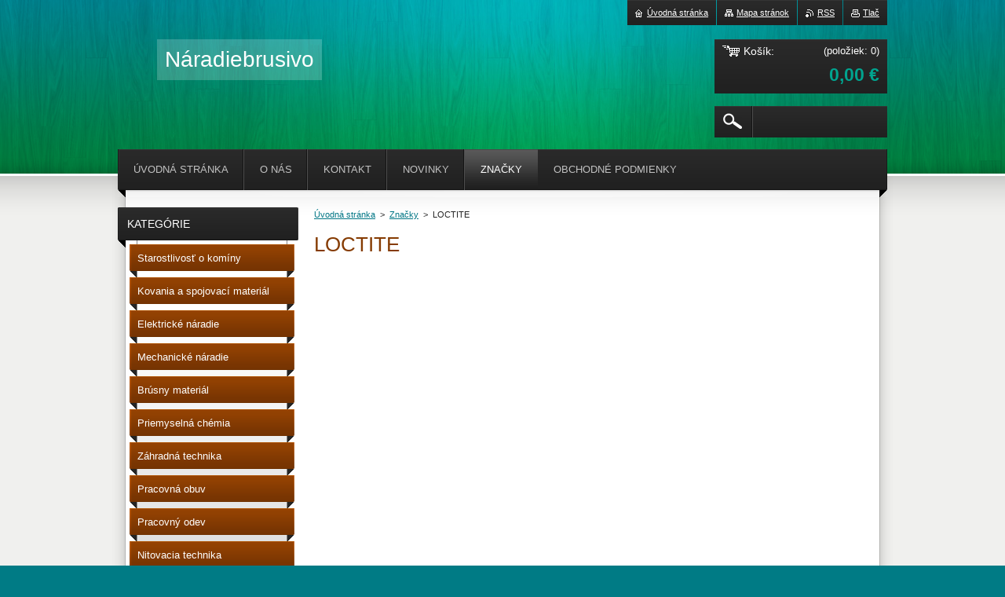

--- FILE ---
content_type: text/css
request_url: https://d11bh4d8fhuq47.cloudfront.net/_system/skins/v20/50001013/css/style.css
body_size: 12667
content:
html {
    height: 100%;
}

.h30 {
    height: 30px;
}

h1, h2, h3, h4, h5, h6, p, ul, ol, li, cite, hr, fieldset, img, dl, dt, dd {
    margin: 0;
    padding: 0;
}

ul, li {
    list-style-type: none;
    list-style: none;
}

.hidden, #hidden {
    position: absolute;
    display: none;
}

.cleaner {
    display: block;
    clear: both;
    visibility: hidden;
    overflow: hidden;
    width: 100%;
    height: 0;
    line-height: 0;
    margin: 0;
    padding: 0;
}

.noDis {
    display: block;
    clear: both;
    visibility: hidden;
    overflow: hidden;
    width: 100%;
    height: 0;
    line-height: 0;
    margin: 0;
    padding: 0;
}

#waitingTable {
    background: transparent;
    width: 100%;
    height: 100%;
}

#waitingTable td {
    text-align: center;
    vertical-align: middle;
    background: transparent;
}

body {
    background: #007b85 url(../img/body-bg.png) repeat-y;
    color: #121212;
    height: 100%;
    text-align: center;
    font: 0.80em Tahoma, Arial, Helvetica, sans-serif;
    margin: 0;
    padding: 0;
}

#bodyBg {
    background: #f0f0ee url("../img/site-bg.jpg") repeat-y top center;
    margin: 0;
    padding: 0;
    width: 100%;
    height: auto;
    min-width: 1000px;
}

#siteBg {
    width: 100%;
    height: auto;
    background: url("../img/site-top.png") no-repeat top center;
}

#footerBg {
    width: 100%;
    height: auto;
    background: url("../img/site-bot.png") no-repeat bottom center;
}

#site {
    width: 980px;
    height: auto;
    margin: 0 auto;
    text-align: center;
    position: relative;
}

p {
    margin: 0 0 7px 0;
    padding: 0 0 0 0;
    line-height: 1.7em;
}

.over {
    margin: 0;
    padding: 0;
    overflow: hidden;
}

#sidebar .over, #rightSide .over {
    _width: 160px;
}

/* ----- HEADER ----- */
#header {
    width: 960px;
    min-height: 221px;
    overflow: hidden;
    position: relative;
    margin: 0 10px;
}

#logozone {
    width: 600px;
    height: 140px;
    overflow: hidden;
    position: absolute;
    top: 40px;
    left: 30px;
    text-align: left;
}

#logo {
    font-size: 2.2em;
    font-weight: normal;
    color: #FFFFFF;;
    padding: 10px;
    float: left;
}

#logo a, #logo a:hover {
    color: #FFFFFF;
    text-decoration: none;
}

#logo img {
    max-height: 75px;
    width: auto;
}

#logo img, #logo a img, #logo a:hover img {
    border: none;
    text-decoration: none;
}

.slogan {
    color: #FFFFFF;
    font-size: 1.3em;
    font-weight: normal;
    font-style: italic;
    padding: 10px;
    margin-left: 20px;
}

#illustration {
    width: 960px;
    text-align: center;
    display: block;
    margin: 0 auto;
    overflow: hidden;
    position: relative;
}

/* -------- QUICK LINKS ----- */
#links {
    position: absolute;
    right: 0px;
    top: 0px;
}

#links {
    font-size: 0.85em;
    padding: 0;
    _font-size: 1em;
}

#links span {
    padding: 10px 0;
    margin: 0 0 0 1px;
    background: #252525 url(../img/quick-bg.png) repeat-x;
    float: right;
}

#links a, #links a:visited {
    margin-left: 10px;
    margin-right: 10px;
    color: #FFFFFF;
    text-decoration: underline;
}

#links a:hover {
    color: #FFFFFF;
    text-decoration: none;
}

.homepage a {
    background: url(../img/homepage.png) no-repeat 0 2px;
    padding-left: 15px;
}

.sitemap a {
    background: url(../img/sitemap.png) no-repeat 0 2px;
    padding-left: 15px;
}

.rss a {
    background: url(../img/rss.png) no-repeat 0 2px;
    padding-left: 15px;
}

.print a {
    background: url(../img/print.png) no-repeat 0 2px;
    padding-left: 15px;
}

/* -------/ QUICK LINKS ----- */

#cartInfo {
    background: #252525 url(../img/cart-bg.png) repeat top;
    width: 220px;
    height: 69px;
    position: absolute;
    top: 50px;
    right: 0px;
    overflow: hidden;
}

#cartInfo a, #cartInfo a:hover {
    color: #FFFFFF;
    text-decoration: none;
    position: relative;
    width: 220px;
    height: 69px;
    display: block;
}

.cartTitle {
    color: #FFFFFF;
    font-size: 1.1em;
    font-weight: normal;
    position: absolute;
    left: 10px;
    top: 7px;
    padding-left: 27px;
    background: url(../img/cart.png) no-repeat left;

    *float: left;
    *position: relative;
}

#cartInfo .items {
    float: right;
    text-align: right;
    color: #FFFFFF;
    font-size: 1.0em;
    font-weight: normal;
    margin: 7px 10px 0 0;
}

#cartInfo .price {
    float: right;
    text-align: right;
    color: #00a48f;
    margin: 10px 10px 0 0;
    font-size: 1.8em;
    font-weight: bold;
}

.searchBox {
    background: #252525 url(../img/search-bg.png) repeat-x top;
    width: 220px;
    height: 40px;
    position: absolute;
    top: 135px;
    right: 0px;
    overflow: hidden;
}

#fulltextSearchText {
    background: url(../img/search-separator.png) no-repeat left;
    border: none;
    color: white;
    float: left;
    height: 22px;
    margin: 0px 0 0 12px;
    width: 155px;
    padding: 9px 0 9px 8px;
    _height: 38px;
    _width: 165px;
}

#fulltextSearchButton {
    float: left;
    margin: 9px 0 0 11px;
}

/* ----- HEADER ----- */

/* ----- MAIN ----- */
#mainWide, #main {
    width: 980px;
    height: auto;
    text-align: left;
    margin: 30px 0 15px 0;
}

#mainContent {
    width: 480px;
    margin: 0 0 0 250px;
    padding: 0 0 10px 0;
    overflow: hidden;
    float: left;
    _margin: 0 0 0 125px;
}

#mainWide #mainContent {
    width: 700px;
    margin: 0 0 0 250px;
    padding: 0 0 10px 0;
    overflow: hidden;
    float: left;
    _margin: 0 0 0 125px;
}

#column {
    width: 700px;
    margin: 0;
    padding: 0;
    overflow: hidden;
}

#leftColumn {
    width: 340px;
    float: left;
    margin: 0;
    padding: 0;
    overflow: hidden;
}

#rightColumn {
    width: 340px;
    float: right;
    margin: 0;
    padding: 0;
    overflow: hidden;
}

#leftColumnContent, #rightColumnContent {
    margin: 0;
    padding: 0;
    overflow: hidden;
}

#mainContent .box {
    margin: 0;
}

#mainContent .eshop {
    margin: 0;
}

#content .boxTitle, #column .boxTitle {
    margin: 0 0 0 0;
}

#content .boxTitle h1, #content .boxTitle h2,
#column .boxTitle h1, #column .boxTitle h2 {
    color: #853b02;
    text-transform: none;
    font-weight: normal;
    font-size: 2em;
    padding: 5px 0 10px;
}

#sidebar {
    width: 230px;
    float: left;
    margin: 0 0 0 -730px;
    padding: 0 0 10px 0;
    overflow: hidden;
}

#mainWide #sidebar {
    margin: 0 0 0 -950px;
}

#rightSide {
    width: 230px;
    float: right;
    margin: 0 0 0 0;
    padding: 0 0 10px 0;
    overflow: hidden;
}

#sidebar .box, #rightSide .box {
    width: 230px;
    margin: 0 0 15px 0;
    overflow: hidden;
}

#sidebar .boxTitle {
    background: url(../img/sidebar-title.png) no-repeat;
    width: 230px;
    height: 51px;
    color: #FFFFFF;
    overflow: hidden;
}

#rightSide .boxTitle {
    background: url(../img/rightside-title.png) no-repeat;
    width: 230px;
    height: 51px;
    color: #FFFFFF;
    overflow: hidden;
}

#sidebar .boxTitle h2, #rightSide .boxTitle h2 {
    color: #FFFFFF;
    text-transform: uppercase;
    font-size: 1.1em;
    font-weight: normal;
    height: 42px;
    line-height: 42px;
    margin: 0 12px;
    padding: 0 0 0 0;
}

#sidebar .boxContent {
    margin: -9px 14px 0 24px;
    overflow: hidden;
    background: url(../img/sidebar-bg.png) repeat-x bottom;
    border-left: 1px solid #878787;
    border-right: 1px solid #878787;
    border-bottom: 1px solid #878787;
    padding: 10px 15px 15px 15px;
}

#rightSide .boxContent {
    margin: -9px 24px 0 14px;
    overflow: hidden;
    background: url(../img/sidebar-bg.png) repeat-x bottom;
    border-left: 1px solid #878787;
    border-right: 1px solid #878787;
    border-bottom: 1px solid #878787;
    padding: 10px 15px 15px 15px;
}

#sidebar .wsw .boxContent, #rightSide .wsw .boxContent {
    border-top: 1px solid #878787;
    margin-top: 0;
}

/* ----- MAIN ----- */

/* ----- FOOTER ----- */
#footer {
    width: 940px;
    height: 105px;
    overflow: hidden;
    margin: 0 20px;
    color: #FFFFFF;
}

#footer a {
    color: #FFFFFF;
    text-decoration: underline;
}

#footer a:hover {
    color: #007685;
}

#footerLeft {
    float: left;
    width: 470px;
    text-align: left;
    font-size: 1.0em;
    line-height: 1.8em;
}

#footerRight {
    float: right;
    width: 470px;
    height: 35px;
    text-align: right;
    font-size: 1.0em;
    line-height: 1.8em;
}

/* ----- FOOTER ----- */

/* ------- MENU ----------- */
#menuzone .rbcContentBlockHeaderArea {
    margin-top: -31px;
}

#mainMenu_header {
    /*width: 880px;*/
}

#menuzone {
    width: 980px;
    height: 61px;
    margin: 0;
    padding: 0 0 0 0;
    color: #C2C2C2;
    background: #121212 url(../img/menu.png) no-repeat top left;
    position: absolute;
    top: 190px;
    left: 0px;
    overflow: visible;
}

#mainMenu {
    overflow: visible;
    position: absolute;
    top: 161px;
}

#mainMenu #menuzone {
    top: 30px;
}

.menu {
    margin: 0;
    padding: 0;
    float: left;
    list-style: none;
    line-height: 1.0;
}

.menu li:hover,
.menu li.touched {
    visibility: inherit; /* fixes IE7 'sticky bug' */
}

.menu li {
    float: left;
    position: relative;
    background: url(../img/menu-separator.png) no-repeat top right;
}

.menu li.last {
    background: none;
}

.menu a, .menu a:visited {
    display: block;
    position: relative;
    line-height: 52px;
    height: 52px;
    padding: 0 20px;
    color: #c2c2c2;
    text-decoration: none;
    font-weight: normal;
    float: left;
    z-index: 100;
    text-transform: uppercase;
}

.menu a:hover, .menu .selected a, .menu .activeSelected a, .menu a:active,
.menu a.touched {
    background: #383838 url(../img/menu-hover.png) repeat-x left top;
    color: #FFFFFF;
    text-decoration: none;
    z-index: 100;
}

.menu ul {
    position: absolute;
    top: -999em;
    width: 210px;
    background: #954302 url(../img/submenu.png) repeat-x bottom;
    color: #FFFFFF;
    z-index: 100;
}

.menu ul li {
    width: 100%;
    background: url(../img/submenu-separator.png) repeat-x bottom left;
    z-index: 100;
}

.menu ul li.last {
    background: none;
    z-index: 100;
}

.menu li:hover ul, .menu li.hover,
.menu li.touched ul {
    left: 0px;
    top: 52px; /* match top ul list item height */
    z-index: 100;
}

.menu ul li a, .menu .selected ul li a, .menu .activeSelected ul li a, .menu ul li a:visited {
    text-align: left;
    background: url(../img/submenu-li.png) no-repeat 16px 18px;
    line-height: 1.5em;
    height: auto;
    padding: 10px 15px 10px 28px;
    color: white;
    font-weight: normal;
    width: 167px;
    z-index: 100;
    text-transform: none;
    overflow: hidden;
}

.menu ul li a:hover, .menu ul li.selected a, .menu ul li.activeSelected a, .menu ul li a:active,
.menu ul li a.touched {
    background: #007685 url(../img/submenu-li.png) no-repeat 16px 18px;
    color: #FFFFFF;
    z-index: 100;
}

.menu ul li a span {
    display: block;
    width: 167px;
    overflow: hidden;
}

ul.menu li:hover li ul,
ul.menu li.touched li ul {
    top: -999em;
    z-index: 100;
}

ul.menu li li:hover ul, ul.menu li li.hover ul,
ul.menu li li.touched ul {
    left: 210px; /* match ul width */
    top: 0px;
    z-index: 100;
}

.menu ul li li a, .menu li .selected ul li a, .menu li .activeSelected ul li a, .menu ul li li a:visited {
    text-align: left;
    background: url(../img/submenu-li.png) no-repeat 16px 18px;
    line-height: 1.5em;
    height: auto;
    padding: 10px 15px 10px 28px;
    color: #FFFFFF;
    font-weight: normal;
    width: 167px;
    overflow: hidden;
    z-index: 100;
    text-transform: none;
    overflow: hidden;
}

.menu ul li li a:hover, .menu ul li li.selected a, .menu ul li li.activeSelected a, .menu ul li li a:active,
.menu ul li li a.touched {
    background: #007685 url(../img/submenu-li.png) no-repeat 16px 18px;
    color: #FFFFFF;
    z-index: 100;
}

ul.menu li li:hover li ul, ul.menu li li.hover li ul,
ul.menu li li.touched li ul {
    top: -999em;
    z-index: 100;
}

ul.menu li li li:hover ul,
ul.menu li li li.touched ul {
    left: 210px; /* match ul width */
    top: 0px;
    z-index: 100;
}

.menu ul li li li a, .menu li li .selected ul li a, .menu li li .activeSelected ul li a, .menu ul li li li a:visited {
    text-align: left;
    background: url(../img/submenu-li.png) no-repeat 16px 18px;
    line-height: 1.5em;
    height: auto;
    padding: 10px 15px 10px 28px;
    color: #FFFFFF;
    font-weight: normal;
    width: 167px;
    overflow: hidden;
    z-index: 100;
    text-transform: none;
    overflow: hidden;
}

.menu ul li li li a:hover, .menu ul li li li.selected a, .menu ul li li li.activeSelected a, .menu ul li li li a:active,
.menu ul li li li a.touched {
    background: #007685 url(../img/submenu-li.png) no-repeat 16px 18px;
    color: #FFFFFF;
    z-index: 100;
}

/* reset default styles */
#menuId {
    margin: 0;
    padding: 0;
    float: left;
    list-style: none;
    line-height: 1.0;
}

#menuId ul {
    margin: 0;
    padding: 0;
    z-index: 100;
}

#menuId li {
    float: left;
    position: relative;
    border-right: 1px solid #1f1f1f;
    z-index: 100;
}

#menuId li.first {
    border-left: 1px solid #1f1f1f;
}

#menuId a, #menuId a:visited {
    display: block;
    position: relative;
    line-height: 52px;
    height: 52px;
    padding: 0 20px;
    color: #c2c2c2;
    text-decoration: none;
    font-weight: bold;
    float: left;
    z-index: 100;
    text-transform: uppercase;
}

#menuId a:hover, #menuId a.menu_open, #menuId .selected a, #menuId .activeSelected a, #menuId a:active {
    background: #383838 url(../img/menu-hover.png) repeat-x left top;
    color: #FFFFFF;
    text-decoration: none;
    z-index: 200;
}

#menuId ul {
    position: absolute;
    top: 52px;
    left: 0px;
    width: 210px;
    background: #954302 url(../img/submenu.png) repeat-x left top;
    color: #FFFFFF;
    visibility: hidden;
    z-index: 100;
}

#menuId ul li {
    width: 100%;
    border: none;
    background: url(../img/submenu-separator.png) repeat-x bottom left;
}

#menuId ul a, #menuId a:hover li a, #menuId a.menu_open li a, #menuId .selected li a, #menuId .activeSelected li a, #menuId ul a:visited {
    text-align: left;
    background: url(../img/submenu-li.png) no-repeat 16px 18px;
    line-height: 1.5em;
    height: auto;
    padding: 10px 15px 10px 28px;
    color: #FFFFFF;
    font-weight: normal;
    width: 167px;
    z-index: 100;
    text-transform: none;
    overflow: hidden;
    _padding: 10px 0 10px 28px;
    _width: 210px;
}

#menuId ul a:hover, #menuId ul a.menu_open, #menuId ul .activeSelected a, #menuId ul a:active {
    background: #007685 url(../img/submenu-li.png) no-repeat 16px 18px;
    color: #FFFFFF;
    z-index: 100;
}

#menuId ul li a span {
    display: block;
    _width: 167px;
    overflow: hidden;
}

/* ------- MENU ----------- */

/* ----- CATEGORY ----- */
.categories {
    width: 216px;
    margin: 0 0 15px 0;
    overflow: hidden;
    padding: 10px 0 5px 0;
}

#sidebar .categories .boxContent {
    overflow: visible;
    padding: 0;
    *width: 190px;
}

#sidebar .categories .boxContent {
    _background: none;
    _border: none;
    _margin: -9px 15px 0 15px;
}

.boxContent .ProductCategories {
    width: 210px;
    margin: 0 0 0 -10px;
    padding: 5px 0;
    _margin-left: 0px;
}

.boxContent .ProductCategories li {
    background: none;
    width: 210px;
    margin: 0;
    padding: 0;
}

.ProductCategories li a {
    background: url(../img/category.png) no-repeat bottom left;
    line-height: 35px;
    height: 42px;
    margin: 0;
    display: block;
    color: #FFFFFF;
    text-transform: none;
    font-size: 1.0em;
    font-weight: normal;
    text-decoration: none;
    padding: 0 10px;
    overflow: hidden;
    cursor: pointer;
}

.ProductCategories li a span {
    overflow: hidden;
    display: block;
    _width: 190px;
}

.ProductCategories li a:hover,
.ProductCategories li.selected a,
.ProductCategories li.activeSelected a {
    background: url(../img/category-hover.png) no-repeat bottom left;
    cursor: pointer;
}

.ProductCategories li .level1 {
    padding-bottom: 10px;
}

.ProductCategories li .level1 li a,
.ProductCategories li.selected .level1 li a,
.ProductCategories li.activeSelected .level1 li a {
    background: url(../img/li.png) no-repeat 0 11px;
    line-height: 24px;
    height: auto;
    margin: 0 15px 0 25px;
    display: block;
    color: #121212;
    text-transform: none;
    font-size: 1em;
    font-weight: normal;
    text-decoration: underline;
    padding: 0 5px 0 12px;
    cursor: pointer;
}

.ProductCategories li .level1 li a:hover,
.ProductCategories li .level1 li.selected a,
.ProductCategories li .level1 li.activeSelected a {
    color: #853b02;
    text-decoration: underline;
    cursor: pointer;
}

.ProductCategories li .level1 li .level2 li a,
.ProductCategories li .level1 li.selected .level2 li a,
.ProductCategories li .level1 li.activeSelected .level2 li a {
    background: url(../img/li.png) no-repeat 0 11px;
    line-height: 24px;
    height: auto;
    margin: 0 15px 0 40px;
    display: block;
    color: #121212;
    text-transform: none;
    font-size: 1em;
    font-weight: normal;
    text-decoration: underline;
    padding: 0 5px 0 12px;
    cursor: pointer;
}

.ProductCategories li .level1 li .level2 li a:hover,
.ProductCategories li .level1 li .level2 li.selected a,
.ProductCategories li .level1 li .level2 li.activeSelected a {
    color: #853b02;
    text-decoration: underline;
    cursor: pointer;
}

.ProductCategories li .level1 li .level2 li .level3 li a,
.ProductCategories li .level1 li .level2 li.selected .level3 li a,
.ProductCategories li .level1 li .level2 li.activeSelected .level3 li a {
    background: url(../img/li.png) no-repeat 0 9px;
    line-height: 24px;
    height: auto;
    margin: 0 15px 0 60px;
    display: block;
    color: #121212;
    text-transform: none;
    font-size: 1em;
    font-weight: bold;
    text-decoration: none;
    padding: 0 5px 0 12px;
    cursor: pointer;
}

.ProductCategories li .level1 li .level2 li .level3 li a:hover,
.ProductCategories li .level1 li .level2 li .level3 li.selected,
.ProductCategories li .level1 li .level2 li .level3 li.activeSelected a {
    color: #853b02;
    text-decoration: underline;
    cursor: pointer;
}

/* ----- CATEGORY ----- */

/* ----- NAVIGATOR ----- */
#navizone {
    padding: 10px 0;
    color: #252525;
    font-size: 0.85em;
    font-weight: normal;
    line-height: 1.7em;
}

#navizone a, #navizone a:visited {
    color: #007685;
    text-decoration: underline;
}

#navizone a:hover {
    color: #853b02;
    text-decoration: underline;
}

#navCurrentPage {
    color: #252525;
}

#navizone span span {
    padding: 0 3px;
}

/* ----- NAVIGATOR ----- */

/* ----- WYSIWYG ----- */
a {
    color: #007685;
    text-decoration: underline;
}

a:hover {
    color: #853b02;
    text-decoration: underline;
}

.boxContent p a:visited {
    color: #696969;
    text-decoration: underline;
}

h1, h2 {
    color: #853b02;
    text-transform: none;
    font-weight: normal;
    font-size: 2em;
    padding: 5px 0 10px;
    margin: 0;
}

#sidebar h1, #sidebat h2,
#rightSide h1, #rightSide h2 {
    padding: 5px 0 5px;
}

#sidebar .wsw h1, #sidebar .wsw h2, #rightSide .wsw h1, #rightSide .wsw h2 {
    font-size: 1.7em;
}

h3 {
    color: #007685;
    font-weight: normal;
    font-size: 1.7em;
    padding: 5px 0;
    margin: 0;
}

h4 {
    color: #853b02;
    font-weight: normal;
    font-size: 1.5em;
    padding: 5px 0;
    margin: 0;
}

h5, h6 {
    color: #007685;
    font-weight: normal;
    font-size: 1.3em;
    padding: 5px 0;
    margin: 0;
}

.boxContent p {
    line-height: 1.7em;
}

.boxContent img {
    margin: 7px;
    border: none;
}

.boxContent a img {
    margin: 6px;
    padding: 1px;
    border: 1px solid #929292;
}

.boxContent a:hover img {
    border: 1px solid #007685;
}

.boxContent ul {
    padding-left: 10px;
    padding-top: 5px;
}

.boxContent ul li {
    background: url(../img/li.png) no-repeat 0px 6px;
    padding: 1px 0 2px 12px;
}

.boxContent ul ul {
    padding-left: 0;
}

.boxContent ol {
    margin-left: 20px;
    padding-left: 7px;
}

.boxContent ol li ol {
    margin-left: 20px;
}

.boxContent ol li {
    list-style-image: none;
    list-style-position: outside;
    list-style-type: decimal;
    padding-bottom: 2px;
    padding-top: 2px;
    padding-left: 0;
    background: none;
}

blockquote {
    font-style: italic;
    margin: 0;
    padding: 6px 10px;
    font-weight: normal;
    color: #007685;
    font-size: 1.1em;
}

table {
    border-collapse: collapse;
    margin: 0 0 7px 0;
}

/*FireFox 2 */
table, x:-moz-any-link {
    margin-left: 1px;
}

/*FireFox 3*/
table, x:-moz-any-link, x:default {
    margin-left: 1px;
}

/* IE6 */
* html table {
    font-size: 0.9em;
}

.modernTable {
    border-collapse: collapse;
    margin: 0 0 7px 0;
}

/*FireFox 2 */
.modernTable, x:-moz-any-link {
    margin-left: 1px;
}

/*FireFox 3*/
.modernTable, x:-moz-any-link, x:default {
    margin-left: 1px;
}

/* IE6 */
* html .modernTable {
    font-size: 0.9em;
}

.modernTable thead tr td {
    background: #007685;
    border: 1px solid #007685;
    color: #FFFFFF;
    font-weight: bold;
    padding: 5px;
    margin: 0;
}

.modernTable tbody tr td {
    background: none;
    border: 1px solid #007685;
    padding: 5px;
    margin: 0;
}

/* ----- WYSIWYG ----- */

/* ----- ARTICLES ----- */
.article {
    margin-bottom: 10px;
    padding-bottom: 5px;
    border-bottom: 1px solid #121212;
}

.article h3 {
    text-transform: none;
    text-decoration: none;
    font-size: 1.1em;
    padding: 0 0 5px 0;
}

#sidebar .article h3, #rightSide .article h3 {
    padding: 0 0 5px 0;
    font-size: 1.0em;
}

.article h3 a, .article h3 a:hover {
    text-decoration: underline;
}

.article ins {
    text-decoration: none;
    font-size: 0.85em;
    font-weight: normal;
    color: #007685;
}

.article .articleContent {
    margin-top: 5px;
    margin-bottom: 5px;
    overflow: hidden;
    line-height: 1.5em;
}

.article .articleContent img {
    margin: 5px;
}

.article .more {
    float: right;
    text-transform: lowercase;
}

.articleDetail ins {
    text-decoration: none;
    color: #007685;
    font-size: 0.9em;
    font-weight: normal;
    margin-bottom: 7px;
    display: block;
}

.articleDetail img {
    margin: 5px;
}

.rbcTags h4 {
    display: block;
    float: left;
    margin: 1px 5px 0 0;
    font-size: 1.1em;
    color: #121212;
    font-weight: normal;
}

.rbcTags h4 a, .rbcTags h4 a:visited {
    text-decoration: none;
    font-weight: normal;
    color: #121212;
}

.rbcTags h4 a:hover {
    text-decoration: none;
    color: #007685;
}

.rbcTags .tags {
    line-height: 2.3em;
    padding: 0 0 0 0;
    color: #121212;
}

.rbcTags .tags a, .rbcTags .tags a:visited {
    color: #007685;
}

.rbcTags .tags a:hover {
    color: #853b02;
}

/* ----- ARTICLES ----- */

/* ----- LINKS ----- */
.archive {

}

#sidebar .archive, #rightSide .archive {

}

.pagingInfo {
    float: left;
    font-weight: normal;
    margin-top: 5px;
}

.eshop .pagingInfo {
    margin-left: 8px;
}

#sidebar .pagingInfo, #rightSide .pagingInfo {
    float: none;
}

.paging {
    float: right;
    font-weight: normal;
    margin-top: 5px;
}

.eshop .paging {
    margin-right: 8px;
}

#sidebar .paging, #rightSide .paging {
    float: none;
}

.paging .selected .pageText {
    font-weight: bold;
}

.rbcBookmarks {
    margin: 10px 0 5px;
}

.back a, .back a:visited {
    font-weight: bold;
    background: url(../img/li.png) no-repeat 0 7px;
    padding-left: 10px;
    color: #007685;
}

.back a:hover {
    color: #853b02;
}

/* ----- LINKS ----- */

/* ----- CONTACT ----- */
.contact .company {
    font-weight: bold;
    font-size: 1.05em;
    color: #007685;
}

/* ----- CONTACT ----- */

/* ----- DISCUSSION ----- */
.formular {
    margin-top: 10px;
}

.diskuze h4 {
    color: #FFFFFF;
    background: url(../img/diskuze-title.png) no-repeat top left;
    font-weight: bold;
    font-size: 1.0em;
    padding: 6px 15px 3px 10px;
    margin: 0 0 0 0;
    float: left;
    height: 30px;
    position: relative;
    z-index: 90;
}

#sidebar .boxContent .diskuze h4, #rightSide .boxContent .diskuze h4 {
    color: #007685;
    background: none;
    padding: 15px 0 10px 0;
    height: auto;
}

.diskuze form {
    position: relative;
    top: -24px;
    *margin: -24px 0 0 0;
    *position: static;
}

#sidebar .diskuze form, #rightSide .diskuze form {
    margin: 0 0 0 0;
    top: 0;
}

.contactUs .diskuze form {
    margin: 0 0 0 0;
    top: 0;
}

.diskuze fieldset {
    border: 1px solid #757575;
    background: #FFFFFF url(../img/form-bg.png) repeat-x bottom;
    margin: 0;
    padding: 20px;
    float: left;
}

#mainContent .diskuze fieldset {
    margin: 0 0 0 10px;
}

#mainContent .contactUs .diskuze fieldset {
    margin: 0 0 0 0;
}

#mainContent #leftColumnContent .diskuze fieldset, #mainContent #rightColumnContent .diskuze fieldset {
    margin: 0;
}

#sidebar .diskuze fieldset, #rightSide .diskuze fieldset {
    margin: 0;
    padding: 0;
    border: none;
    background: none;
}

.diskuze label {
    float: left;
    width: 195px;
    padding: 0;
    margin-bottom: 10px;
    font-weight: bold;
    margin-top: 4px;
    padding-right: 5px;
    text-align: left;
    color: #252525;
}

.contactUs .diskuze label {
    width: 205px;
}

#main .diskuze label {
    width: 155px;
}

#mainContent .diskuze label.postTextLabel {
    display: none;
}

#mainContent #leftColumnContent label.postTextLabel, #mainContent #rightColumnContent label.postTextLabel {
    display: block;
    margin-bottom: 5px;

}

#leftColumnContent label, #rightColumnContent label {
    text-align: left;
    width: 292px;
    float: none;
    display: block;
    margin-bottom: 5px;
}

#sidebar .diskuze label, #rightSide .diskuze label {
    width: 155px;
    margin: 0 0 5px 0;
    text-align: left;
    padding: 0;
}

.diskuze #postAuthor, .diskuze #postEmail, .diskuze #postTitle {
    border: 1px solid #252525;
    width: 442px;
    padding-left: 2px;
    padding-right: 2px;
    font-family: Tahoma, Arial, Helvetica, sans-serif;;
    height: 20px;
    margin-bottom: 5px;
}

#main .contactUs .diskuze #postAuthor, #main .contactUs .diskuze #postEmail, #main .contactUs .diskuze #postTitle {
    width: 272px;
}

#main .diskuze #postAuthor, #main .diskuze #postEmail, #main .diskuze #postTitle {
    width: 262px;
}

#mainContent #leftColumnContent .diskuze #postAuthor, #mainContent #leftColumnContent .diskuze #postEmail, #mainContent #leftColumnContent .diskuze #postTitle,
#mainContent #rightColumnContent .diskuze #postAuthor, #mainContent #rightColumnContent .diskuze #postEmail, #mainContent #rightColumnContent .diskuze #postTitle {
    width: 292px;
}

#sidebar .diskuze #postAuthor, #sidebar .diskuze #postEmail, #sidebar .diskuze #postTitle,
#rightSide .diskuze #postAuthor, #rightSide .diskuze #postEmail, #rightSide .diskuze #postTitle {
    width: 155px;
    margin-bottom: 10px;
}

.diskuze #postText {
    border: 1px solid #252525;
    width: 642px;
    height: 150px;
    float: left;
    padding-left: 2px;
    padding-right: 2px;
    font: 1.05em Arial, Helvetica, Tahoma, sans-serif;
    resize: none;
    *float: none;
}

.contactUs .diskuze #postText {
    width: 652px;
}

#main .diskuze #postText {
    width: 422px;
    height: 100px;
}

#main .contactUs .diskuze #postText {
    width: 432px;
}

#mainContent #leftColumnContent .diskuze #postText, #mainContent #rightColumnContent .diskuze #postText {
    width: 292px;
    margin-left: 0;
}

#sidebar .diskuze #postText, #rightSide .diskuze #postText {
    width: 155px;
    margin-left: 0;
}

.diskuze .btn {
    float: right;
    margin-right: 15px;
    margin-top: 10px;
}

#sidebar .diskuze .btn, #rightSide .diskuze .btn {
    margin: 5px -1px 0 0;
}

.submit {
    color: #FFFFFF;
    cursor: pointer;
    background: #007685 url(../img/red-btn.png) repeat-x bottom;
    padding: 5px 20px 5px;
    margin: 0 0 0 0;
    *padding: 3px 16px 4px 16px;
    font-weight: bold;
    border: none;
}

.submit:hover {
    color: #FFFFFF;
    text-decoration: underline;
}

.diskuze .btn {
    margin-right: 0px;
}

#leftContent .diskuze .btn, #rightContent .diskuze .btn {
    margin-right: 0px;
}

/*FireFox 2 */
.diskuze .btn, x:-moz-any-link {
    margin-right: 0px;
}

#sidebar .diskuze .btn, x:-moz-any-link {
    margin-right: 0px;
}

#rightSide .diskuze .btn, x:-moz-any-link {
    margin-right: 0px;
}

/*FireFox 3*/
.diskuze .btn, x:-moz-any-link, x:default {
    margin-right: 0px;
}

#sidebar .diskuze .btn, x:-moz-any-link, x:default {
    margin-right: 0px;
}

#rightSide .diskuze .btn, x:-moz-any-link, x:default {
    margin-right: 0px;
}

/* IE7, IE 8 */
.diskuze .btn {
    *margin-right: 0px;
}

#sidebar .diskuze .btn {
    *margin-right: 0px;
}

#rightSide .diskuze .btn {
    *margin-right: 0px;
}

/* IE6 */
* html .diskuze .btn {
    margin-right: 0px;
}

* html #sidebar .diskuze .btn {
    margin-right: 4px;
}

* html #rightSide .diskuze .btn {
    margin-right: 4px;
}

p.formError {
    margin: 5px 0 5px 0;
    font-weight: bold;
}

ul.formError {
    margin: 0 0 15px 5px;
    color: #bb0101;
}

ul.formError li span {
    font-weight: bold;
}

.diskuze label.wrong {
    font-weight: bold;
    color: #bb0101;
}

.boxContent .diskuze input.wrong {
    border: 1px solid #bb0101;
}

.post {
    height: auto;
    margin: 0 10px 10px 200px;
    padding: 20px;
    border: 1px solid #929292;
    background: #FFFFFF url(../img/post-bg.png) repeat-x bottom;
    position: relative;
}

#leftContent .post, #rightContent .post {
    margin: 0 0 5px 100px;
}

#sidebar .post, #rightSide .post {
    margin: 0 0 10px 40px;
}

.level-1 {
    margin-left: 0px;
    background-image: url(../img/post-red-bg.png);
}

#leftColumnContent .level-1, #rightColumnContent .level-1 {
    margin-left: 0px;
}

#sidebar .level-1, #rightSide .level-1 {
    margin-left: 0px;
}

.level-2 {
    margin-left: 50px;
}

#leftColumnContent .level-2, #rightColumnContent .level-2 {
    margin-left: 25px;
}

#sidebar .level-2, #rightSide .level-2 {
    margin-left: 10px;
}

.level-3 {
    margin-left: 100px;
}

#leftColumnContent .level-3, #rightColumnContent .level-3 {
    margin-left: 50px;
}

#sidebar .level-3, #rightSide .level-3 {
    margin-left: 20px;
}

.level-4 {
    margin-left: 150px;
}

#leftColumnContent .level-4, #rightColumnContent .level-4 {
    margin-left: 75px;
}

#sidebar .level-4, #rightSide .level-4 {
    margin-left: 30px;
}

.post .head {
    margin-bottom: 10px;
    overflow: hidden;
}

.post .head .title {
    font-size: 1em;
    font-weight: normal;
    padding: 0;
    margin: 0;
    color: #252525;
    text-transform: none;
    white-space: pre;
}

.post .head .title strong {
    color: #007685;
    font-weight: bold;
}

.post .head p, .boxContent .post .head p {
    margin: 0;
    padding: 0;
    color: #252525;
    white-space: pre;
}

.post .head .author strong {
    font-weight: bold;
    color: #121212;
}

.post .head ins {
    text-decoration: none;
    font-weight: bold;
    color: #121212;
}

.post .text {
    background: #FFFFFF;
    padding: 10px;
    color: #121212;
    overflow: hidden;
}

.post .text p {
    overflow: hidden;
}

.post .reply {
    position: absolute;
    background: url(../img/reply-grey.png) no-repeat top right;
    right: -10px;
    top: 15px;
    padding: 0 0 0 12px;
}

#sidebar .post .reply, #rightSide .post .reply {
    position: relative;
    background: none;
    right: auto;
    top: auto;
    padding: 0 0 0 0;
    float: right;
    margin: 10px 0 0 0;
}

.post .reply a {
    color: #FFFFFF;
    font-weight: bold;
    text-decoration: underline;
    background: url(../img/reply-li.png) no-repeat 0px 10px;
    padding: 5px 15px 2px 11px;
    display: block;
    height: 30px;
}

.level-1 .reply {
    background-image: url(../img/reply-red.png);
}

.post .reply a:hover {
    color: #FFFFFF;
    text-decoration: none;
}

#sidebar .post .reply a, #rightSide .post .reply a {
    color: #853b02;
    background: url(../img/archive.png) no-repeat 0px 7px;
    padding: 0 0 0 11px;
    display: inline;
    height: auto;
    text-decoration: underline;
}

#sidebar .level-1 .reply, #rightSide .level-1 .reply {
    background: none;
}

#sidebar .post .reply a:hover, #rightSide .post .reply a:hover {
    color: #007685;
    text-decoration: underline;
}

.newPost {
    font-weight: bold;
    margin-top: 5px;
}

/* ----- DISCUSSION ------ */

/* ----- FAQ ----- */
.faq .item {
    margin-bottom: -5px;
    position: relative;
    *position: static;
}

.question h3.title1 {
    float: left;
    color: #FFFFFF;
    font-size: 1.0em;
    font-weight: bold;
    text-align: left;
    margin: 0 5px 0 0;
    padding: 6px 15px 15px 15px;
    background: url(../img/faq-title-grey.png) no-repeat bottom left;
    position: relative;
    z-index: 90;
}

.question h3.title0 {
    float: right;
    color: #FFFFFF;
    font-size: 1.0em;
    font-weight: bold;
    text-align: right;
    margin: 0 0 0 5px;
    padding: 4px 15px 12px 15px;
    line-height: 1.7em;
    background: url(../img/faq-title-red.png) no-repeat bottom right;
    position: relative;
    z-index: 90;
}

.answerBlock1 {
    background: #fefefe url(../img/item-bg.png) repeat-x bottom left;
    border: 1px solid #929292;
    padding: 20px 15px 15px;
    margin: 0 0 0 11px;
    overflow: hidden;
    position: relative;
    top: -24px;
}

.answerBlock0 {
    background: #fefefe url(../img/item-bg.png) repeat-x bottom left;
    border: 1px solid #929292;
    padding: 20px 15px 15px;
    margin: 0 11px 0 0;
    overflow: hidden;
    position: relative;
    top: -24px;
}

/* ----- FAQ ----- */

/* ----- FULLTEXT ----- */
.searchTitle {
    background: url(../img/search-title.png) no-repeat left bottom;
    margin: 0 0 0 0;
    padding: 6px 15px 16px 15px;
    float: left;
    position: relative;
    z-index: 90;
}

.searchTitle h1 {
    color: #FFFFFF;
    font-size: 1.0em;
    font-weight: bold;
    margin: 0 0 0 0;
    padding: 0 0 0 0;
    float: left;
}

#fulltextSearchResult fieldset {
    background: #FFFFFF url(../img/item-bg.png) repeat-x bottom left;
    margin: 0 0 0 10px;
    padding: 20px;
    border: 1px solid #929292;
    position: relative;
    top: -24px;
    *top: -42px;
    *margin-bottom: -40px;
}

.search {
    margin-bottom: 5px;
    float: left;
    width: 200px;
}

#main .search {
    width: 206px;
}

#leftColumnContent .search {
    width: 285px;
    margin-bottom: 10px;
}

.search label, .type label {
    width: 190px;
    float: left;
    margin-bottom: 10px;
    font-weight: bold;
}

#leftColumnContent .search label, #leftColumnContent .type label {
    width: 280px;
}

.type {
    margin-bottom: 5px;
    float: left;
    width: 200px;
    margin-left: 15px;
}

#main .type {
    width: 206px;
}

#leftColumnContent .type {
    width: 285px;
    margin-bottom: 5px;
    margin-left: 0px;
}

#fulltextSearchTextResult {
    border: 1px solid #565656;
    width: 192px;
    height: 19px;
    padding: 0 4px 0 4px;
}

#leftColumnContent #fulltextSearchTextResult {
    width: 279px;
}

/* IE6 */
* html #fulltextSearchTextResult {
    width: 202px;
}

#fulltextSearchTypeResult {
    border: 1px solid #565656;
    width: 196px;
    padding: 0 0 0 4px;
}

#leftColumnContent #fulltextSearchTypeResult {
    width: 289px;
}

/* WebKit */
@media screen and (-webkit-min-device-pixel-ratio: 0) {
    #fulltextSearchTypeResult {
        margin-top: 0;
    }
}

/* IE6 */
* html #fulltextSearchTypeResult {
    width: 196px;
}

.btnarea {
    float: left;
    margin-left: 10px;
    margin-top: 23px;
}

#main .btnarea {
    margin: 10px 10px 0 0;
    float: right;
}

#leftColumnContent .btnarea {
    float: right;
    margin-top: 5px;
    margin-left: 0px;
}

.item {
    margin-bottom: -5px;
    position: relative;
    *position: static;
    *margin-bottom: -10px;
}

.itemContent {
    background: #FEFEFE url(../img/item-bg.png) repeat-x bottom left;
    border: 1px solid #929292;
    padding: 20px 15px 15px;
    margin: 0 0 0 10px;
    overflow: hidden;
    position: relative;
    top: -24px;
}

.item h2.title {
    font-size: 1.0em;
    font-weight: bold;
    background: url(../img/item-title.png) no-repeat top left;
    float: left;
    color: white;
    margin: 0 10px 0 0;
    padding: 4px 15px 16px 15px;
    position: relative;
    z-index: 90;
    height: 16px;
    overflow: hidden;
    line-height: 19px;
}

#mainWide .item h2.title {
    max-width: 655px;
}

#main .item h2.title {
    max-width: 435px;
}

#main #leftColumn .item h2.title {
    max-width: 290px;
}

.item h2.title a {
    color: #FFFFFF;
    text-decoration: underline;
}

.item h2.title a:hover {
    color: #FFFFFF;
    text-decoration: none;
}

.uri {
    display: block;
    margin: 0 0 5px 0;
}

.uri:hover {

}

p.size, #main .boxContent p.size {
    line-height: 1.3em;
    font-size: 0.9em;
    padding-bottom: 0;
    padding-top: 5px;
    color: #282828;
    text-align: right;
    font-weight: bold;
}

/* ----- FULLTEXT ----- */

/* ----- PHOTOGALLERY ----- */
.photo118, .photo200 {
    overflow: hidden;
    margin: 0;
    padding: 0;
}

#sidebar .photo200, #rightSide .photo200 {
    width: 160px;
    overflow: hidden;
    margin: 0;
    padding: 0;
}

#sidebar .photo200 a.photo {
    width: 160px;
    overflow: hidden;
    display: block;
}

.photo118 a.photo {
    width: 122px;
    float: left;
    text-decoration: none;
    padding: 0 26px;
    margin: 0 0 10px;
}

#main #content .photo118 a.photo {
    padding: 0 19px;
}

#leftColumnContent .photo118 a.photo, #rightColumnContent .photo118 a.photo {
    margin: 0;
    padding: 0 24px;
}

#sidebar .photo118 a.photo, #rightSide .photo118 a.photo {
    padding: 0 15px;
    margin: 0 4px 10px;
}

.photo200 a.photo {
    width: 204px;
    float: left;
    text-decoration: none;
    padding: 10px 14px;
    margin: 10px 0px;
}

#main #content .photo200 a.photo {
    padding: 10px 18px;
}

#sidebar .photo200 a.photo, #rightSide .photo200 a.photo {
    padding: 0 0;
    margin: 0 0 10px 0;
    overflow: hidden;
    width: 160px;
}

#leftColumnContent .photo200 a.photo, #rightColumnContent .photo200 a.photo {
    margin: 10px 50px;
}

a.photo {
    margin: 0 0 10px 0;
    overflow: hidden;
    font-size: 85%;
    border: none;
    cursor: pointer;
    font-weight: normal;
    text-align: center;
    padding-bottom: 5px;
    text-decoration: none;
}

a.photo:hover {
    border: none;
    font-weight: normal;
    text-decoration: none;
}

a.photo .name {
    text-decoration: underline;
    display: block;
    padding-top: 5px;
    font-weight: bold;
    overflow: hidden;
    height: 2.6em;
}

.photo118 a.photo .name {
    width: 122px;
}

.photo200 a.photo .name {
    width: 204px;
}

#sidebar .photo200 a.photo .name, #rightSide .photo200 a.photo .name {
    width: 160px;
}

a.photo:hover .name {
    border: none;
    font-weight: bold;
    text-decoration: underline;
    color: #853b02;
}

.photo118 a.photo span.image {
    position: relative;
    display: block;
    margin: 0 auto;
    width: 122px;
    height: 122px;
    border: none;
}

.photo200 a.photo span.image {
    position: relative;
    display: block;
    margin: 0 auto;
    width: 204px;
    height: 204px;
    border: none;
}

#sidebar .photo200 a.photo span.image, #rightSide .photo200 a.photo span.image {
    width: 160px;
    overflow: hidden;
}

a.photo span.image span {
    *position: absolute;
    *top: 50%;
    *left: 50%;
}

a.photo span.image img {
    margin: 0;
    border: 0;
    border: 1px solid #929292;
}

a.photo:hover span.image img {
    border: 1px solid #007685;
}

a.photo span.image img {
    position: absolute;
    top: 0;
    bottom: 0;
    left: 0;
    right: 0;
    margin: auto;
    *position: relative;
    *top: -50%;
    *left: -50%;
    *margin: 0;
    *overflow: hidden;
}

.photofull {
    margin-top: 15px;
}

.photofull span.image {
    position: relative;
    display: block;
    margin: 0 auto 10px;
    text-align: center;
    width: 598px;
    height: 500px;
    background: #FFFFFF url(../img/sidebar-bg.png) repeat-x bottom;
    border: 1px solid #929292;
    top: -24px;
}

.small span.image {
    width: 458px;
    height: 500px;
}

#leftColumnContent .small span.image {
    width: 318px;
    height: 400px;
}

/* IE6 */
* html .photofull span.image {
    margin: 0 0 0 100px;
    width: 602px;
    height: 502px;
}

/* IE7 and IE8 */
.photofull span.image span {
    *position: absolute;
    *top: 50%;
    *left: 50%;
}

.photofull span.image img {
    margin: 0;
    border: none;
}

.photofull span.image a:hover img {
    border: none;
}

.photofull span.image img {
    position: absolute;
    top: 0;
    bottom: 0;
    left: 0;
    right: 0;
    margin: auto;
    *position: relative;
    *top: -50%;
    *left: -50%;
    *margin: 0;
    *overflow: hidden;
}

.pagination {
    width: 620px;
    height: 37px;
    margin: 0 auto;
    padding: 0 0 0 0;
    text-align: center;
    position: relative;
    z-index: 90;
}

.small .pagination {
    width: 480px;
}

#leftColumnContent .small .pagination {
    width: 340px;
}

/* IE6 */
* html .pagination {
    margin-left: 98px;
}

/* IE6 */
* html .pagination table {
    _font-size: 0.9em;
}

.pagination table td {
    *height: 30px;
}

.pagination .before {
    left: 0;
    position: absolute;
    top: 0;
    float: left;
}

.pagination .control {
    width: 240px;
    text-align: center;
    position: absolute;
    top: 0;
    left: 190px;
}

.small .pagination .control {
    width: 200px;
    left: 140px;
}

#leftColumnContent .small .pagination .control {
    left: 70px;
    top: 40px;
}

.pagination .after {
    position: absolute;
    right: 0;
    top: 0;
    float: right;
}

.pagination .prev {
    background: url(../img/prev.png) no-repeat left top;
    padding: 5px 15px 17px;
    text-decoration: none;
    font-weight: bold;
    font-size: 1.0em;
    border: none;
    float: left;
    color: white;
    cursor: pointer;
}

.pagination .next {
    background: url(../img/next.png) repeat-x right top;
    padding: 5px 15px 17px;
    text-decoration: none;
    font-weight: bold;
    font-size: 1.0em;
    border: none;
    float: right;
    color: #FFFFFF;
    cursor: pointer;
}

.pagination .prev:hover, .pagination .next:hover {
    text-decoration: underline;
    color: #FFFFFF;
}

#slideshowControl {
    background: #b30115 url(../img/start.png) repeat-x bottom;
    color: #FFFFFF;
    padding: 6px 15px 7px;
    margin: 0;
    text-decoration: none;
    cursor: pointer;
    font-weight: bold;
    font-size: 1.0em;
    cursor: pointer;
    display: block;
}

#slideshowControl:hover {
    text-decoration: underline;
    color: #FFFFFF;
}

/* ----- PHOTOGALLERY ----- */

/* ----- POOL ----- */
#sidebar .poll, #rightSide .poll {
    margin: 0;
}

.poll h3 {
    font-size: 1em;
    line-height: 1.5em;
    font-weight: bold;
    margin: 0 0 5px 0;
    padding: 0;
    color: #252525;
}

#sidebar .poll h3, #rightSide .poll h3 {

}

/* IE6 */
* html .poll h3 {
    margin: 0 0 10px 0;
}

.poll img, .poll a img, .boxContent .poll img, .boxContent .poll a img {
    border: none;
    text-decoration: none;
    margin: 0;
    border: 1px solid #4f4f4f;
    padding: 0;
}

.poll .pollbar a {
    border: none;
    text-decoration: none;
}

.poll .pollbar {
    display: block;
    margin-top: 3px;
    padding: 0;
    width: 99.2%;
    height: 6px;
}

.poll .question {

}

.poll .question a {
    text-decoration: underline;
}

.poll .question a:hover {
    text-decoration: underline;
}

.poll .question .pollnumber {
    margin: 0 0 0 0;
}

#mainContent .boxContent .poll p {
    margin: 0 0 8px;
    padding: 0;
    *line-height: 0.35em;
}

.poll p.voted {
    border-top: 1px solid #676767;
}

#mainContent .boxContent .poll p.voted {
    margin: 0 0 0 0;
    padding: 7px 0 0 0;
    *line-height: 1.5em;
}

#sidebar .boxContent .poll p.voted, #rightSide .boxContent .poll p.voted {
    padding-top: 7px;
    margin-top: 10px;
}

.poll .poved strong {
    font-weight: bold;
}

/*FireFox 2 */
#mainContent .boxContent .poll p, x:-moz-any-link {
    line-height: 1em;
}

/*FireFox 3*/
#mainContent .boxContent .poll p, x:-moz-any-link, x:default {
    line-height: 1em;
}

/* IE6 */
* html #mainContent .boxContent .poll p {
    line-height: 1.5em;
    margin: 0 0 10px;
}

* html #mainContent .boxContent .poll p.voted {
    line-height: 1.5em;
    margin: 0 0 0 0;
}

/*FireFox 2 */
#mainContent .boxContent .poll p .question, x:-moz-any-link {
    line-height: 1.3em;
}

/*FireFox 3*/
#mainContent .boxContent .poll p .question, x:-moz-any-link, x:default {
    line-height: 1.3em;
}

/* ----- POOL ----- */

/* ----- SITEMAP ----- */

ul.ServerMap,
.boxContent #sitemap .ProductCategories {
    padding-left: 5px;
    margin-left: 10px;
    padding-top: 0px;
    font-size: 1.3em;
    font-weight: normal;
}

ul.ServerMap li,
.boxContent #sitemap .ProductCategories {
    list-style-image: none;
    list-style-position: outside;
    list-style-type: none;
    padding: 10px 0 0 0;
    background: none;
}

ul.ServerMap a,
.boxContent #sitemap .ProductCategories a {
    background: none;
    padding-left: 0;
    text-decoration: none;
    font-weight: normal;
    font-size: 1em;
    color: #121212;
    height: auto;
    line-height: 1.5em;
}

ul.ServerMap a:hover,
.boxContent #sitemap .ProductCategories a:hover {
    text-decoration: underline;
    color: #007685;
}

ul.ServerMap .level1 a, ul.ServerMap .level2 a, ul.ServerMap .level3 a, ul.ServerMap .level4 a, ul.ServerMap .level5 a,
ul.ServerMap .level6 a, ul.ServerMap .level7 a, ul.ServerMap .level8 a, ul.ServerMap .level9 a, ul.ServerMap .level10 a,
.boxContent #sitemap .ProductCategories .level1 a, .boxContent #sitemap .ProductCategories .level2 a, .boxContent #sitemap .ProductCategories .level3 a,
.boxContent #sitemap .ProductCategories .level4 a, .boxContent #sitemap .ProductCategories .level5 a, .boxContent #sitemap .ProductCategories .level6 a,
.boxContent #sitemap .ProductCategories .level7 a, .boxContent #sitemap .ProductCategories .level8 a, .boxContent #sitemap .ProductCategories .level9 a,
.boxContent #sitemap .ProductCategories .level10 a {
    background: url(../img/li.png) no-repeat 0px 6px;
    padding-left: 15px;
    text-decoration: underline;
    font-size: 0.85em;
    font-weight: normal;
    color: #007685;
}

ul.ServerMap .level1 a:hover, ul.ServerMap .level2 a:hover, ul.ServerMap .level3 a:hover, ul.ServerMap .level4 a:hover, ul.ServerMap .level5 a:hover,
ul.ServerMap .level6 a:hover, ul.ServerMap .level7 a:hover, ul.ServerMap .level8 a:hover, ul.ServerMap .level9 a:hover, ul.ServerMap .level10 a:hover,
.boxContent #sitemap .ProductCategories .level1 a:hover, .boxContent #sitemap .ProductCategories .level2 a:hover, .boxContent #sitemap .ProductCategories a:hover,
.boxContent #sitemap .ProductCategories .level4 a:hover, .boxContent #sitemap .ProductCategories .level5 a:hover, .boxContent #sitemap .ProductCategories .level6 a:hover,
.boxContent #sitemap .ProductCategories .level7 a:hover, .boxContent #sitemap .ProductCategories .level8 a:hover, .boxContent #sitemap .ProductCategories .level9 a:hover,
.boxContent #sitemap .ProductCategories .level10 a:hover {
    text-decoration: underline;
    color: #853b02;
}

ul.ServerMap ul, .boxContent #sitemap .ProductCategories ul {
    padding-left: 15px;
    padding-top: 0px;
}

/* ----- SITEMAP ----- */

/* ----- TAGS ----- */
ol.tags, .boxContent ol.tags {
    margin: 0;
    text-align: center;
    font-size: 0.95em;
    font-weight: normal;
    padding-left: 0;
}

ol.tags li {
    padding: 0;
    list-style-type: none;
    list-style: none;
    margin: 0 0.25em 0 0.25em;
    font-size: 1.2em;
    display: inline;
    text-align: left;
}

/* ----- TAGS ----- */

/* ----- USER LOGIN ----- */
.privateAccessForm {
    overflow: hidden;
    margin: 0 10px 20px;
}

/* IE6 */
* html .privateAccessForm table {
    font-size: 0.9em;
}

.privateAccessForm form {

}

.privateAccessForm p {
    margin: 5px 0 5px 0;
}

.privateAccessForm label {
    font-weight: bold;
    margin-left: 5px;
    margin-right: 10px;
}

.privateAccessForm fieldset {
    border: 1px solid #757575;
    background: #FFFFFF url(../img/form-bg.png) repeat-x bottom;
    margin: 0;
    padding: 20px;
}

.privateAccessForm #postUserName, .privateAccessForm #postPasswd {
    font-family: Arial, Helvetica, Tahoma, sans-serif;
    height: 1.5em;
    margin: 0 0 5px 5px;
    width: 200px;
    padding-left: 2px;
    padding-right: 2px;
    border: 1px solid #252525;
}

.privateAccessForm .submit {
    float: right;
    background: #bb0101;
    margin: 0;
    padding: 4px 10px;
}

.privateAccessForm .error {
    margin: 10px 0 10px 10px;
    color: #bb0101;
}

#lostPasswordLink {
    margin: 5px 0 0 20px;
}

/* ----- USER LOGIN ----- */

/* ----- PRODUCTS ----- */
.eshopTableList {
    width: 100%;
}

.eshopTableList a {
    color: #121212;
    font-weight: bold;
}

.eshopTableList a:hover {
    color: #007685;
}

.price {
    text-align: right;
    color: #121212;
}

.price ins {
    text-decoration: none;
    color: #121212;
    font-weight: bold;
}

.price del {
    color: #7F7F7F;
}

.eshopTableList .sale {
    color: #007685;
}

.eshopProduct .sale {
    float: right;
    background: url(../img/action.png) no-repeat right;
    color: #FFFFFF;
    padding: 7px 10px 16px;
    font-weight: bold;
    margin: 0 -14px 0 0;

    _margin: 0 -20px 0 0;
    _z-index: 50;
    _position: relative;
}

.eshopProductDetail .sale {
    float: right;
    background: url(../img/action.png) no-repeat right;
    color: #FFFFFF;
    padding: 7px 10px 16px;
    font-weight: bold;
    margin: 0 -30px 0 0;
}

.eshopList .eshopProduct .sale {
    margin: 0 -20px 0 0;

    _z-index: 50;
    _position: relative;
    _margin: 0 -10px 0 0;
}

.eshopGallery .eshopProduct {
    width: 150px;
    float: left;
    margin: 0 15px 15px 0;
    overflow: hidden;
}

#main .eshopGallery .p0 {
    margin: 0 0 15px 0;
}

#mainWide .eshopGallery .eshopProduct {
    margin: 0 13px 15px 12px;
}

#leftColumnContent .eshopGallery .eshopProduct, #rightColumnContent .eshopGallery .eshopProduct {
    margin: 0 10px 15px 10px;
}

#sidebar .eshopGallery .eshopProduct, #rightSide .eshopGallery .eshopProduct {
    margin: 0 5px;
    padding: 0;
    width: auto;
    float: none;
}

.eshopGallery .eshopProduct .eshopProductContent {
    border: 1px solid #929292;
    background: #FFFFFF url(../img/item-bg.png) repeat-x bottom;
    padding: 10px 4px;
    margin: 0 9px;
    position: relative;
    top: -15px;
    *width: 122px;
}

.eshopList .eshopProduct .eshopProductContent {
    border: 1px solid #929292;
    background: #FFFFFF url(../img/item-bg.png) repeat-x bottom;
    padding: 10px;
    margin: 0 9px 0 10px;
    position: relative;
    top: -24px;
}

.eshopList .eshopProduct .eshopProductContent .photo118 {
    float: left;
}

.eshopGallery .eshopProduct h3 {
    background: url(../img/product-title.png) no-repeat bottom;
    color: #FFFFFF;
    text-transform: none;
    text-align: left;
    padding: 6px 10px 17px;
    font-weight: normal;
    font-size: 1.0em;
    z-index: 90;
    position: relative;
    height: 16px;
}

.action .eshopProduct h3 {
    background: url(../img/product-title-akce.png) no-repeat bottom;
    color: #FFFFFF;
    text-transform: none;
    text-align: left;
    padding: 6px 10px 17px;
    font-weight: normal;
    font-size: 1.0em;
    z-index: 90;
    position: relative;
    height: 16px;
}

.eshopList .eshopProduct h3 {
    background: url(../img/product-title-big.png) no-repeat left bottom;
    color: #FFFFFF;
    text-transform: none;
    text-align: left;
    padding: 6px 10px 17px;
    margin: 0 20px 0 0;
    font-weight: bold;
    font-size: 1.0em;
    z-index: 90;
    position: relative;
    float: left;
    height: 16px;
}

#mainWide .eshopList .eshopProduct h3 {
    max-width: 660px;
    *margin: 0 20px 0 0;
}

#main .eshopList .eshopProduct h3 {
    max-width: 440px;
}

#mainWide #leftColumn .eshopList .eshopProduct h3,
#mainWide #rightColumn .eshopList .eshopProduct h3 {
    max-width: 300px;
}

#sidebar .eshopGallery .eshopProduct h3,
#rightSide .eshopGallery .eshopProduct h3 {

}

.eshopGallery .eshopProduct h3 a, .eshopList .eshopProduct h3 a {
    color: #FFFFFF;
    text-decoration: underline;
    text-transform: none;
    overflow: hidden;
    display: block;
    height: 18px;
}

.eshopGallery .eshopProduct h3 a:hover, .eshopList .eshopProduct h3 a:hover {
    color: #FFFFFF;
    text-decoration: none;
}

#main #content .eshopGallery .eshopProduct .photo118 .productPhoto,
#mainWide #content .eshopGallery .eshopProduct .photo118 .productPhoto,
#leftColumnContent .eshopGallery .eshopProduct .photo118 .productPhoto,
#rightColumnContent .eshopGallery .eshopProduct .photo118 .productPhoto {
    display: block;
    margin: 10px 0;
    padding: 0 0;
    text-align: center;
    border: 1px solid #929292;
    width: 120px;
    height: 120px;
}

#main #content .eshopList .eshopProduct .photo118 .productPhoto,
#mainWide #content .eshopList .eshopProduct .photo118 .productPhoto,
#leftColumnContent .eshopList .eshopProduct .photo118 .productPhoto,
#rightColumnContent .eshopList .eshopProduct .photo118 .productPhoto {
    display: block;
    margin: 13px 10px 0 0px;
    padding: 0 0;
    text-align: center;
    border: 1px solid #929292;
    width: 120px;
    height: 120px;
}

#main #content .eshopGallery .eshopProduct .photo118 .productPhoto:hover,
#mainWide #content .eshopGallery .eshopProduct .photo118 .productPhoto:hover,
#leftColumnContent .eshopGallery .eshopProduct .photo118 .productPhoto:hover,
#rightColumnContent .eshopGallery .eshopProduct .photo118 .productPhoto:hover {
    border: 1px solid #007685;
}

#main #content .eshopList .eshopProduct .photo118 .productPhoto:hover,
#mainWide #content .eshopList .eshopProduct .photo118 .productPhoto:hover,
#leftColumnContent .eshopList .eshopProduct .photo118 .productPhoto:hover,
#rightColumnContent .eshopList .eshopProduct .photo118 .productPhoto:hover {
    border: 1px solid #007685;
}

#sidebar .eshopGallery .eshopProduct .photo118 .productPhoto,
#rightSide .eshopGallery .eshopProduct .photo118 .productPhoto {
    display: block;
    margin: 10px 0;
    padding: 0 0;
    text-align: center;
    border: 1px solid #929292;
    width: 118px;
    height: 118px;
}

#sidebar .eshopGallery .eshopProduct .photo118 .productPhoto:hover,
#rightSide .eshopGallery .eshopProduct .photo118 .productPhoto:hover {
    border: 1px solid #007685;
}

.eshopGallery .eshopProduct .photo118 .productPhoto span.image,
.eshopList .eshopProduct .photo118 .productPhoto span.image {
    width: 118px;
    height: 120px;
}

.eshopGallery .eshopProduct .photo118 .productPhoto span.image img {
    padding: 0;
}

.eshopList .eshopProduct .photo118 .productPhoto {
    margin: 10px;
}

.eshopProduct .photo118 span.image img,
.eshopProduct .photo118 .photo:hover span.image img {
    border: none;
    text-decoration: none;
    padding: 0;
}

.eshopProductDesc {
    margin: 15px 0 5px 130px;
}

.eshopProduct .description {
    margin: 0 5px;
    font-size: 0.9em;
}

.eshopProduct .price {
    text-align: center;
    color: #000000;
}

#leftContent .eshopGallery .eshopProduct .price, #rightContent .eshopGallery .eshopProduct .price {
    padding-bottom: 10px;
}

.eshopList .eshopProduct .price {
    text-align: left;
    font-size: 1em;
    font-weight: bold;
    margin: 0 0 0 130px;
}

.eshopProduct .price del {
    color: #7f7f7f;
    font-size: 0.85em;
    font-weight: normal;
}

.eshopList .eshopProduct .price del {
    font-size: 0.95em;
}

.eshopProduct .price ins {
    color: #007685;
    font-size: 1.1em;
    font-weight: bold;
}

.eshopList .eshopProduct .price ins {
    font-size: 1.1em;
    margin-left: 5px;
}

.eshopProduct .submit {
    float: right;
    padding: 10px 10px 19px;
    font-weight: bold;
    font-size: 1.1em;
    margin: 0 -14px 0 0;
    background: url(../img/buy.png) no-repeat right;
    color: #FFFFFF;

    _margin: 0 -24px 0 0;
    _z-index: 50;
    _position: relative;
}

.eshopList .eshopProduct .submit {
    margin: 0 -20px 0 0;

    _z-index: 50;
    _position: relative;
}

.eshopProduct .submit:hover {
    color: #FFFFFF;
    text-decoration: underline;
}

.eshopGallery .eshopProduct .image {
    display: block;
    margin: 10px 0 10px 0;
    text-align: center;
    height: 120px;
    width: 122px;
    *margin: 15px 0 10px 0;
}

.eshopList .eshopProduct .image {
    display: block;
    margin: 15px 0 10px 0;
    text-align: center;
    height: 120px;
    width: 120px;
    float: left;

    _position: relative;
    _z-index: 50;
}

.eshopGallery .eshopProduct .in,
.eshopList .eshopProduct .in {
    position: relative;
    width: 120px;
    margin: 0 auto;
    z-index: 1;
}

.eshopGallery .eshopProduct .in a.over,
.eshopList .eshopProduct .in a.over {
    display: block;
    position: absolute;
    top: 0px;
    left: -1px;
    width: 120px;
    height: 120px;
    background: transparent;
    z-index: 3;
    border: 1px solid #929292;
}

.eshopGallery .eshopProduct .in a.over:hover,
.eshopList .eshopProduct .in a.over:hover {
    border: 1px solid #007685;
}

.eshopGallery .eshopProduct .in a.over span,
.eshopList .eshopProduct .in a.over span {
    display: block;
    width: 100%;
    height: 100%;
    background: white;
    opacity: 0.0;
    filter: alpha(opacity=0);
    cursor: pointer;
}

.eshopGallery .eshopProduct .in a.over span span,
.eshopList .eshopProduct .in a.over span span {
    display: none;
}

.eshopGallery .eshopProduct table,
.eshopList .eshopProduct table {
    margin: 0 auto;
    width: 120px;
}

.eshopGallery .eshopProduct .image td,
.eshopList .eshopProduct .image td {
    vertical-align: middle;
    text-align: center;
    width: 120px;
    height: 120px;
}

.eshopGallery .eshopProduct td img,
.eshopList .eshopProduct td img {
    position: relative;
    z-index: 2;
    margin: 0;
}

.eshopGallery .eshopProduct .image img,
.eshopList .eshopProduct .image img {
    border: 0 !important;
}

/* ----- PRODUCTS ----- */

/* ----- PRODUCT DETAIL ----- */
.eshopProductDetailTitle {
    background: url(../img/product-detail-title.png) no-repeat left bottom;
    padding: 10px 15px 22px;
    float: left;
    z-index: 90;
    position: relative;
    margin: 0 0 10px 0;
    *margin: 0 0 10px -9px;
}

.eshopProductDetailTitle h1 {
    color: #FFFFFF;
    font-size: 1.2em;
    font-weight: bold;
    margin: 0;
    padding: 0;
    height: 18px;
    overflow: hidden;
}

.eshopProductDetail {
    border: 1px solid #929292;
    background: #FFFFFF url(../img/form-bg.png) repeat-x left bottom;
    padding: 20px;
    margin: 0 10px -10px 9px;
    position: relative;
    top: -30px;
}

.eshopProductDetail .price {
    float: right;
    text-align: left;
    width: 400px;
    margin: 0 0 15px 0;
}

.eshopProductDetail .price table {
	width: 100%;
}

#main .eshopProductDetail .price {
    width: 225px;
}

#leftColumnContent .eshopProductDetail .price {
    width: 280px;
    margin-top: 10px;
}

.eshopProductDetail .price table {
    line-height: 1.8em;
}

.eshopProductDetail .price .rbcEshopSale {
    font-size: 1.2em;
}

.rbcEshopProductDetails {
    margin: 0 0 7px 0;
}

.eshopProductDetail .price table .title,
.rbcEshopProductDetails .title {
    width: 150px;
    font-weight: normal;
}

.eshopProductDetail .price table .value,
.rbcEshopProductDetails .value {
    font-weight: normal;
    color: #007685;
}

.eshopProductDetail .price table .value ins {
    font-size: 1.2em;
}

.eshopProductDetail .price table .value del {
    color: #7F7F7F;
    font-size: 0.85em;
    font-weight: bold;
}

.eshopProductDetail .addToBasket {
    margin-top: 10px;
}

.eshopProductDetail .submit {
    float: right;
    padding: 10px 15px 19px;
    font-weight: bold;
    font-size: 1.2em;
    margin: 0 -30px 0 0;
    background: url(../img/buy.png) no-repeat right;
    color: #FFFFFF;
}

.eshopProductDetail .submit:hover {
    color: #FFFFFF;
    text-decoration: underline;
}

.eshopProductDetail .photo200 a.photo,
#main #content .eshopProductDetail .photo200 a.photo {
    padding: 10px 0 0 0;
}

#leftColumnContent .eshopProductDetail .photo200 a.photo {
    margin: 10px 35px;
}

.eshopProductDetail .variantRow {
    margin-bottom: 7px;
}

.eshopProductDetail .variantRow label {
    font-weight: bold;
    width: 150px;
    display: block;
    float: left;
    margin: 2px 0 0 0;
}

.eshopProductDetail .variantRow select {
    width: 116px !important;
    float: left;
    margin: 0;
    height: 1.65em;
    line-height: 1.65em;
    font-family: Tahoma, Arial, Helvetica, sans-serif;
    border: 1px solid #121212;
}

/* ----- PRODUCT DETAIL ----- */

.rbcWidgetArea {
    margin-bottom: 20px;
}

/* FORM FORMATER */
.noDis {
    display: none;
}

.form fieldset {
    border: 1px solid #757575;
    background: #ffffff url("../img/form-bg.png") repeat-x bottom;
    margin: 0;
    padding: 20px;
}

#sidebar .form fieldset, #rightSide .form fieldset {
    padding: 0;
    border: none;
    background: none;
}

.form .item {
    margin: 0 0 8px 0;
}

.form label {
    width: 123px;
    display: inline-block;
    font-weight: bold;
    float: left;
}

#mainWide #content .form label {
    width: 160px;
}

.form .inputChoicesGroup label.groupLabel {
    float: left;
}

.form .inputRadio label, .form .inputCheckbox label {
    width: auto;
}

#sidebar .form label, #rightSide .form label {
    width: 160px;
}

#leftColumnContent .form label, #rightColumnContent .form label {
    width: 298px;
    display: inline-block;
    font-weight: bold;
    margin: 0 0 5px;
}

.inputText input, .inputPassword input {
    width: 300px;
    height: 1.5em;
    line-height: 1.5em;
    border: 1px solid #252525;
    margin: 0 0 0 9px;
    padding-left: 2px;
    padding-right: 2px;
    font-family: Arial, Helvetica, Tahoma, sans-serif;
}

.inputTextarea textarea {
    overflow: auto;
    resize: none;
    width: 300px;
    height: 100px;
    line-height: 1.5em;
    border: 1px solid #252525;
    margin: 0 0 0 9px;
    padding-left: 2px;
    padding-right: 2px;
    font-family: Arial, Helvetica, Tahoma, sans-serif;
}

.inputSelect select {
    width: 306px;
    height: 1.8em;
    line-height: 1.8em;
    border: 1px solid #252525;
    margin: 0 0 0 9px;
    font-family: Arial, Helvetica, Tahoma, sans-serif;
}

#mainWide #content .inputText input, #mainWide #content .inputPassword input {
    width: 483px;
}

#mainWide #content .inputTextarea textarea {
    width: 483px;
}

#mainWide #content .inputSelect select {
    width: 489px;
}

#sidebar .inputText input, #sidebar .inputPassword input, #rightSide .inputText input, #rightSide .inputPassword input {
    width: 154px;
    margin: 5px 0 5px;
}

#sidebar .inputTextarea textarea, #rightSide .inputTextarea textarea {
    width: 154px;
    margin: 5px 0 5px;
}

#sidebar .inputSelect select, #rightSide .inputSelect select {
    width: 160px;
    margin: 5px 0 5px;
}

#leftColumnContent .inputText input, #leftColumnContent .inputPassword input,
#rightColumnContent .inputText input, #rightColumnContent .inputPassword input {
    width: 292px;
    margin: 5px 0 10px;
}

#leftColumnContent .inputTextarea textarea, #rightColumnContent .inputTextarea textarea {
    width: 292px;
    margin: 0 0 10px;
}

#leftColumnContent .inputSelect select, #rightColumnContent .inputSelect select {
    width: 298px;
    margin: 5px 0 10px;
}

.fileInput {
    position: relative;
    float: left;
    margin: 0 0 10px 9px;
    white-space: nowrap;
}

.fileInputBase {
    height: 0px;
    width: auto;
    overflow: hidden;
}

.fileInputCover {
    position: relative;
    width: 298px;
    overflow: hidden;
}

.fileInputText {
    position: relative;
    padding: 0 0 0 7px;
    white-space: nowrap;
    cursor: default;
}

#mainWide #content .fileInputCover {
    width: 489px;
}

#leftColumnContent .fileInput, #rightColumnContent .fileInput {
    margin-left: 0;
}

.fileInputSelect {
    position: relative;
    display: inline-block;
    background: #007685 url("../img/red-btn.png") repeat-x bottom;
    color: #FFFFFF;
    font-weight: bold;
    border: none;
    padding: 4px 10px 5px;
    cursor: pointer;
}

.fileInputSelect:hover {
    text-decoration: underline;
}

#sidebar .fileInput, #rightSide .fileInput {
    margin: 5px 0 5px 0;
}

.inputChoicesGroup .choicesGroup {
    float: left;
    margin: 0 0 10px 5px;
}

.form input.radio, .form input.checkbox {
    width: auto !important;
    margin-left: 7px !important;
    margin-right: 7px !important;
    position: relative;
    top: 2px;
    border: none;
    background: transparent;
}

.choicesGroup input {
    float: none !important;
    width: auto !important;
    height: auto !important;
    background: transparent none !important;
    border: none !important;
    margin-bottom: 5px;
}

.choicesGroup label {
    font-weight: normal;
    float: none !important;
    display: inline !important;
    padding: 0;
}

.inputSubmit {
    margin: 5px 0 0 0;
}

#sidebar .inputChoicesGroup .choicesGroup, #rightSide .inputChoicesGroup .choicesGroup {
    margin: 5px 0 10px 0;
    clear: both;
}

#leftColumnContent .choicesGroup label, #rightColumnContent .choicesGroup label {
    font-weight: normal;
}

.form .error {
    margin: 0 0 10px 0;
    color: #bb0101;
}

.form label.wrong {
    color: #bb0101;
}

.inputText input.wrong, .inputPassword input.wrong, .inputTextarea textarea.wrong, .inputSelect select.wrong {
    border: 1px solid #bb0101;
}

/* FORM FORMATER */

/* ----- CART ----- */
.product {
    max-width: 330px;
    overflow: hidden;
}

.cartTable td.product {
    width: 330px;
    position: relative;
}

.product a {
    max-width: 330px;
    display: block;
    overflow: hidden;
}

.boxContent .cartTitle {
    background: url("../img/cart-title.png") no-repeat left bottom;
    float: left;
    margin: 0 0 0 -9px;
    padding: 7px 20px 18px;
    position: relative;
    z-index: 90;
}

#mainContent .cartTitle, x:-moz-any-link {
    left: 10px;
}

/*FireFox 2 */
#mainContent .cartTitle, x:-moz-any-link, x:default {
    left: 10px;
}

/*FireFox 3*/
#mainContnst .cartTitle {
    *left: 9px;
}

/* IE */
.boxContent .cartTitle h1 {
    color: #FFFFFF;
    margin: 0;
    padding: 0;
    font-weight: normal;
    font-size: 1.3em;
}

#cartForm fieldset, .cartContent {
    border: 1px solid #929292;
    padding: 25px 15px 15px;
    background: #FFFFFF url("../img/form-bg.png") repeat-x bottom left;
    margin: 0 10px 0 10px;
    position: relative;
    top: -21px;
    *padding: 30px 15px 15px;
    *top: -39px;
}

.cartContent {
    padding: 30px 15px 15px;
    *top: -21px;
}

#cartForm .firstSubmit {
    position: absolute;
    left: -10000px;
    right: -10000px;
    width: 5px;
}

.remove {
    border: none;
    background: url("../img/remove.png") no-repeat;
    width: 16px;
    height: 16px;
}

.cartTable, .totalTable {
    width: 100%;
}

.totalTable {
    margin-top: 10px;
    text-align: right;
}

.totalTable tbody .title, .totalTable tbody .value {
    color: #000000;
    font-weight: bold;
}

.cartTable .price {
    text-align: right;
}

.cartTable .input {
    text-align: right;
}

.cartTable input.text {
    width: 25px;
    text-align: right;
    border: 1px solid #252525;
}

.cartTable td a {
    font-weight: bold;
    color: #853B02;
}

.cartTable td a:hover {
    color: #007685;
}

.cartTable td.price {
    color: #121212;
}

.headRemove {
    width: 15px;
}

.headPrice {
    text-align: right;
}

.headInput {
    width: 50px;
}

.headTitle {
    width: 40%;
}

#cartForm .control {
    margin-top: 10px;
}

#checkoutButton {
    float: right;
    margin: 0 -26px 0 10px;
    background: transparent url("../img/cart_next.png") repeat-x bottom right;
    padding: 7px 15px 17px 15px;
    color: #FFFFFF;
}

#recalculateButton {
    float: right;
    background: #007786 url("../img/green-btn.png") repeat-x bottom;
    padding: 7px 15px 8px;
}

#recalculateButton, x:-moz-any-link {
    margin-top: 1px;
    padding: 6px 15px 8px;
}

/*FireFox 2 */
#recalculateButton, x:-moz-any-link, x:default {
    margin-top: 1px;
    padding: 6px 15px 8px;
}

/*FireFox 3*/
#recalculateButton {
    *margin-top: 3px;
    *padding: 5px 10px 7px 10px;
}

/* IE */
#backShop {
    float: left;
    margin: 0 -10px 0 -25px;
    background: transparent url("../img/cart-prev.png") repeat-x bottom left;
    padding: 7px 15px 17px 15px;
    color: #FFFFFF;
    *padding: 6px 0 16px 0;
}

/* ----- CART ----- */

/* ----- CONTACT USER ----- */
#eshopLoginBlock {
    margin-top: 20px;
}

.frmTable label {
    width: 140px;
    padding: 0;
    margin-bottom: 10px;
    font-weight: bold;
    margin-top: 4px;
    padding-right: 10px;
    text-align: left;
    color: #121212;
    display: block;
}

#main .frmTable label {
    width: 120px;
}

.frmTable label.summary {
    width: 610px;
    text-align: left;
    margin-bottom: -5px;
    margin-top: 15px;
}

#main .frmTable label.summary {
    width: 410px;
}

.frmTable .text {
    border: 1px solid #878787;
    width: 420px;
    padding-left: 2px;
    padding-right: 2px;
    font-family: Arial, Helvetica, Tahoma, sans-serif;
    height: 18px;
    margin-bottom: 5px;
}

#main .frmTable .text {
    width: 285px;
}

.frmTable select {
    border: 1px solid #878787;
    margin: 0;
}

.frmTable #postText {
    width: 632px;
}

#main .frmTable #postText {
    width: 414px;
}

.frmTable {
    width: 646px;
    *width: 674px;
}

#main .frmTable {
    width: 425px;
    *width: 453px;
}

#main #rbcOrderPaymentSubmitButton .frmTable {
    width: auto;
}

#eshopLoginFormButtons .submit {
    float: right;
    color: #FFFFFF;
    margin: 0 -26px 0 10px;
    background: transparent url("../img/cart_next.png") repeat-x bottom right;
    padding: 7px 15px 17px 15px;
}

#eshopFormButtons .submit {
    float: right;
    color: #FFFFFF;
    margin: 0 -26px 0 10px;
    background: transparent url("../img/cart_next.png") repeat-x bottom right;
    padding: 7px 15px 17px 15px;
}

#eshopFormButtons .backButton {
    color: #FFFFFF;
    float: left;
    margin: 0 0 0 -25px;
    background: transparent url("../img/cart-prev.png") repeat-x bottom left;
    padding: 7px 15px 17px 15px;
}

#eshopPaymentTypeBlock h4, #eshopDeliveryTypeBlock h4 {
    background: url("../img/search-title.png") no-repeat left;
    float: left;
    color: #121212;
    font-size: 1em;
    font-weight: bold;
    margin: 10px 0 0 -27px;
    padding: 4px 15px 16px;
}

.rbcOrderPaymentBlock #eshopPaymentTypeBlock h4 {
    color: #ff9900;
    padding: 0 0 0 0;
    margin: 0 0 0 0;
    background: none;
    font-size: 1.1em;
    float: none;
}

.rbcOrderPaymentBackButtonArea #eshopFormButtons .backButton {
    float: left;
    margin: -10px 0 0 0px;
    background: transparent url("../img/cart-prev.png") no-repeat top left;
    padding: 3px 15px 5px 15px;
}

/* IE */
.rbcOrderPaymentBackButtonArea #eshopFormButtons {
    *margin-top: 0;
    *height: 25px;
    *display: block;
    *float: left;
}

.rbcOrderPaymentBlockIn .rbcOrderPaymentBackButtonArea #eshopFormButtons .backButton {
    *padding: 2px 15px 5px 15px;
}

.rbcOrderPaymentBlockIn .rbcOrderPaymentBackButtonArea #eshopFormButtons {
    *width: 160px;
    *display: block;
    *overflow: hidden;
}

.rbcOrderPaymentBackButtonArea .disForm {
    *float: left;
    *width: 160px;
    *display: block;
}

.rbcOrderPaymentBackButtonArea .disForm .cSubmit {
    *width: 150px;
    *display: block;
}

.shopFormHeading {
    margin-top: 10px;
}

.shopFormHeading label {
    font-weight: bold;
    margin-right: 25px;
    color: #121212;
}

.frmTable label.forRadio, .frmTable label.forCheckbox {
    width: auto;
    padding: 0;
    margin-bottom: 0;
    font-weight: bold;
    margin-top: 0;
    padding-right: 0;
    text-align: left;
    color: #252525;
    display: inline;
}

#cartForm .left {
    float: left;
    width: 315px;
}

#cartForm .right {
    float: right;
    width: 315px;
}

#main #cartForm .left, #main #cartForm .right {
    width: 200px;
}

#cartForm .right p {
    padding-left: 10px;
}

#cartForm .cartTable {
    margin-top: 10px;
}

#cartForm thead tr td {
    background: #007685;
    border: 1px solid #007685;
    color: #FFFFFF;
    padding: 7px 5px;
}

#cartForm tbody tr td {
    border-top: none;
    border-left: none;
    border-right: none;
    border-bottom: 1px solid #007685;
    padding: 7px 5px;
}

#cartForm .frmTable tbody tr td {
    border: none;
}

.control .backButton {
    float: left;
    color: #FFFFFF;
    margin: 2px 0 0 -25px;
    background: transparent url("../img/cart-prev.png") repeat-x bottom left;
    padding: 7px 15px 17px 15px;
}

.control .orderButton {
    float: right;
    color: #FFFFFF;
    margin: 2px -25px 0 0;
    background: transparent url("../img/cart_next.png") repeat-x bottom right;
    padding: 7px 15px 17px 15px;
}

.wsw {
    margin: 0 0 0 0;
}

.disForm {
}

#cartForm .left h4 {
    margin: 10px 0 0 -26px;
    background: transparent url("../img/search-title.png") repeat-x bottom left;
    padding: 6px 15px 16px 15px;
    color: #FFFFFF;
    font-size: 1.0em;
    font-weight: bold;
}

#cartForm .right h4 {
    margin: 5px -25px 0 0;
    background: transparent url("../img/search-title-2.png") repeat-x bottom right;
    padding: 11px 15px 16px 15px;
    color: #FFFFFF;
    font-size: 1.0em;
    font-weight: bold;
}

.disForm .wsw {
    margin: 0;
    line-height: 1.7em;
}

.disForm .wsw p {
    padding: 3px 0;
}

.disForm div.error {
    color: #BB0101;
    font-weight: bold;
}

.disForm .wrong label {
    color: #bb0101;
}

.disForm .wrong input {
    border: 1px solid #bb0101;
}

.cartContent .over, .rbcOrderPaymentBackButtonArea .over {
    overflow: visible;
}

#eshopCustomerBasicBlock, #eshopCustomerBillingBlock, #eshopCustomerDeliveryBlock, #eshopFormButtons, #eshopLoginBlock, #eshopLoginFormButtons,
#eshopPaymentTypeBlock, #eshopDeliveryTypeBlock, #rbcOrderPaymentSubmitButton {
    border: none;
    margin-top: 10px;
    padding: 0;
    background: none;
}

#rbcOrderPaymentSubmitButton {
    border: none;
    float: right;
}

#rbcOrderPaymentSubmitButton .submit {
    float: right;
    *margin-top: -6px;
}

.rbcOrderPaymentBlock .form {
    float: right;
    *width: 20%;
}

.rbcOrderPaymentBackButtonArea .form {
    float: left;
}

.rbcOrderPaymentSubmitButton .inputSubmit {
    margin: 0;
}

#eshopLoginBlock h3,
#eshopCustomerBasicBlock h3,
#eshopCustomerBillingBlock h3,
#eshopCustomerDeliveryBlock h3,
#eshopPaymentTypeBlock h3,
#eshopDeliveryTypeBlock h3 {
    background: url("../img/search-title.png") no-repeat left;
    float: left;
    padding: 6px 15px 15px;
    margin: 0 0 0 -26px;
    color: #FFFFFF;
    font-size: 1.0em;
    font-weight: bold;
}

#eshopCustomerForm #eshopPaymentTypeBlock h3 {
    background: none;
    float: none;
    padding: 0;
    margin: 0 0 10px;
    color: #000000;
    font-size: 1.2em;
}

.cartContent .form label {
    width: 160px;
}

#mainWide #content .cartContent .form .inputRadio label, #mainWide #content .cartContent .form .inputCheckbox label {
    width: auto;
}

#mainWide #content .cartContent .inputText input, #mainWide #content .cartContent .inputPassword input {
    width: 470px
}

#mainWide #content .cartContent .inputSelect select {
    width: 476px;
}

#main #content .cartContent .form .inputRadio label, #main #content .cartContent .form .inputCheckbox label {
    width: auto;
}

#main #content .cartContent .inputText input, #main #content .cartContent .inputPassword input {
    width: 253px
}

#main #content .cartContent .inputSelect select {
    width: 259px;
}

.rbcOrderPaymentBackButtonArea .topUp {
    margin: -25px 0 0 0;
    *margin: 9px 0 0 0;
}

#eshopOrderDetailsFormBack {
    *margin: 9px 0 0 0;
}

.rbcOrderPaymentBlock .IEOK {
    *width: auto;
}

.rbcOrderPaymentBlock .IEUP {
    *position: relative;
    *top: -65px;
}

.cartContent .inputRadio {
    margin: 0 0 10px;
}

.cartContent .form .inputRadio input.radio {
    top: 0px;
    float: left;
}

/* ----- CONTACT USER ----- */

/* -- forms ---------------------------------------- */

#mainWide #content .choicesGroup {
    width: 483px;
    margin: -3px 0 0 9px;
}

.ie .fileInputBase {
    height: auto;
    width: auto;
    overflow: hidden;
}

.ie .fileInputBase input {
    position: absolute;
    display: block;
    top: -1px;
    left: 0;
    width: 166px;
    height: 28px;
    font-size: 21px;
    z-index: 5;
    opacity: 0;
    filter: alpha(opacity=0);
    cursor: pointer;
}

@media screen and (-ms-high-contrast: active), (-ms-high-contrast: none) {
    .fileInputBase {
        height: auto;
        width: auto;
        overflow: hidden;
    }

    .fileInputBase input {
        position: absolute;
        display: block;
        top: -1px;
        left: 0;
        width: 166px;
        height: 28px;
        font-size: 21px;
        z-index: 5;
        opacity: 0;
        filter: alpha(opacity=0);
        cursor: pointer;
    }
}

#eshopCustomerBillingBlock .inputCheckbox label {
    float: none;
}

/* -- end: forms ----------------------------------- */

#logo span#rbcSystemIdentifierLogo {
    background: url(../img/title-bg.png) repeat;
    padding: 10px;
    display: block;
}

#logo .image span#rbcSystemIdentifierLogo {
    background: none;
    padding: 0;
    display: block;
}


/* BR ESHOP UPDATE ================================================================================================== */

/**
 * Clearfix helper
 * Used to contain floats: h5bp.com/q
 */

.clearfix:before,
.cleaner:before,
.clearfix:after,
.cleaner:after {
    content: "";
    display: table;
}

.clearfix:after,
.cleaner:after {
    clear: both;
}

/*
 * For IE 6/7 only
 * Include this rule to trigger hasLayout and contain floats.
 */

.cleaner,
.clearfix {
    *zoom: 1;
}

.image-detail {
	float: left;
	width: 225px;
}

#main .image-detail {
	width: 180px;
}

#main .image-detail img {
	max-width: 160px;
	height: auto;
}

#leftColumn .image-detail {
	width: 275px;
}

.cartForm3 .inputCheckbox {
    margin-bottom: 12px;
}
.cartForm3 .inputCheckbox input[type="checkbox"] {
    width: auto !important;
    margin-left: 10px !important;
    margin-right: 10px !important;
    position: relative;
    top: 0;
    border: none;
    float: left;
}

.cartForm3 .inputCheckbox label {
    display: inline-block;
    font-weight: bold;
    float: left;
}




#coupon {
    margin: 10px 0 15px;
}

#coupon .item {
    background: none;
    border: none;
    padding: 0;
    float: right;
    margin: 0;
    font-weight: bold;
}

#coupon label {
    display: block;
    text-align: left;
    margin: 4px 10px 0 0;
    float: left;
}

#coupon input[type="text"] {
    float: left;
    width: 200px !important;
    height: 1.85em;
    line-height: 1.85em;
    -webkit-box-sizing: border-box; /* Safari/Chrome, other WebKit */
    -moz-box-sizing: border-box; /* Firefox, other Gecko */
    box-sizing: border-box; /* Opera/IE 8+ */
    margin-bottom: 0;
}

#coupon .coupon-submit {
    float: left;
    margin-left: 10px;
}

#coupon .submit {
    text-decoration: none;
}

#coupon .submit:hover {
    text-decoration: underline;
}

#coupon .item .cleaner {
    display: none;
}


.eshopProduct .price .instalment strong {
    white-space: nowrap;
    color: #007685;
}
.eshopTableList .price .instalment strong {
    color: #121212;
    white-space: nowrap;
}

.eshopProductDetail .value .instalment {
    color: #121212;
}



#site .accordion {
    margin: 7px 0 15px 0;
}

#site .accordion-title {
    color: #121212;
    display: block;
    cursor: pointer;
    padding: 7px 0;
    width: 100%;
    margin: 0;
    text-align: center;
    font-weight: bold;
    text-decoration: none;
    border: none;
    font-size: 1.05em;
    position: relative;
}

#site .accordion-title:hover,
#site .accordion-title.active {
    color: #007685;
    text-decoration: none;
}

#site .accordion-content {
    padding: 0;
}




#site .delivery-box {
    margin: 15px 0 5px 0;
}

#site .delivery-title {
    width: 150px;
    display: inline-block;
    float: left;
    margin: 5px 0 0 0;
    font-weight: bold;
}

#site .delivery-input {
    float: left;
    position: relative;
    margin: 0;
}

#site .delivery-input .item {
    background: none;
    border: none;
    border-left: 0;
    padding: 0;
    margin: 0;
    float: left;
}

#site .delivery-input label {
    margin: 5px 0 0 0;
    padding: 0;
    text-align: left;
    float: left;
    display: none;
    font-weight: bold;
}

#site .delivery-input .inputText input[type="text"] {
    width: 110px !important;
    float: left;
    margin: 0;
    height: 1.65em;
    line-height: 1.65em;
    font-family: Tahoma, Arial, Helvetica, sans-serif;
}

#site .delivery-input input[type="text"]::-webkit-input-placeholder {
    color: #353535;
}

#site .delivery-input input[type="text"]:-moz-placeholder { /* Firefox 18- */
    color: #353535;
}

#site .delivery-input input[type="text"]::-moz-placeholder {  /* Firefox 19+ */
    color: #353535;
}

#site .delivery-input input[type="text"]:-ms-input-placeholder {
    color: #353535;
}

#site #delivery-submit {
    color: #FFFFFF;
    cursor: pointer;
    background: #007685 url(../img/red-btn.png) repeat-x bottom;
    padding: 5px 10px 5px;
    margin: 0 0 0 10px;
    font-weight: bold;
    border: none;
    float: left;
    text-decoration: none;
}

#site #delivery-submit:hover {
    color: #FFFFFF;
    text-decoration: underline;
}

#site #rbcDeliveryCostWaiting {
    text-align: center;
    margin: 10px 0;
}

#site .boxContent #rbcDeliveryCostResult ul {
    margin-bottom: 5px;
}




#site #instalment-service {
    margin: 0 0 10px 0;
    padding: 0;
    list-style: none;
    border-bottom: 1px solid #e1e1e1;
}

#site #instalment-service li {
    padding: 0;
    margin: 0 10px 0 0;
    list-style: none;
    float: left;
    background: none;
    line-height: 0;
}

#site #instalment-service li.active {
    border-bottom: 3px solid #007685;
}

#site #instalment-service li a {
    display: inline-block;
    padding: 0px 10px;
}

#site .boxContent #instalment-service li a img {
    margin: 0;
    padding: 0;
    border: none;
}

#site #instalment-list .instalment-tab ul {
    -webkit-column-count: 2;
    -moz-column-count: 2;
    column-count: 2;
    -webkit-column-width: 48%;
    -moz-column-width: 48%;
    column-width: 48%;
    margin-bottom: 0;
}

#site #mainHome #instalment-list .instalment-tab ul {
    -webkit-column-count: 1;
    -moz-column-count: 1;
    column-count: 1;
    -webkit-column-width: 100%;
    -moz-column-width: 100%;
    column-width: 100%;
}

#site #instalment-list .instalment-tab ul li {
    background: none;
    padding: 2px 0;
    text-align: center;
}

/* BR ESHOP UPDATE ================================================================================================== */